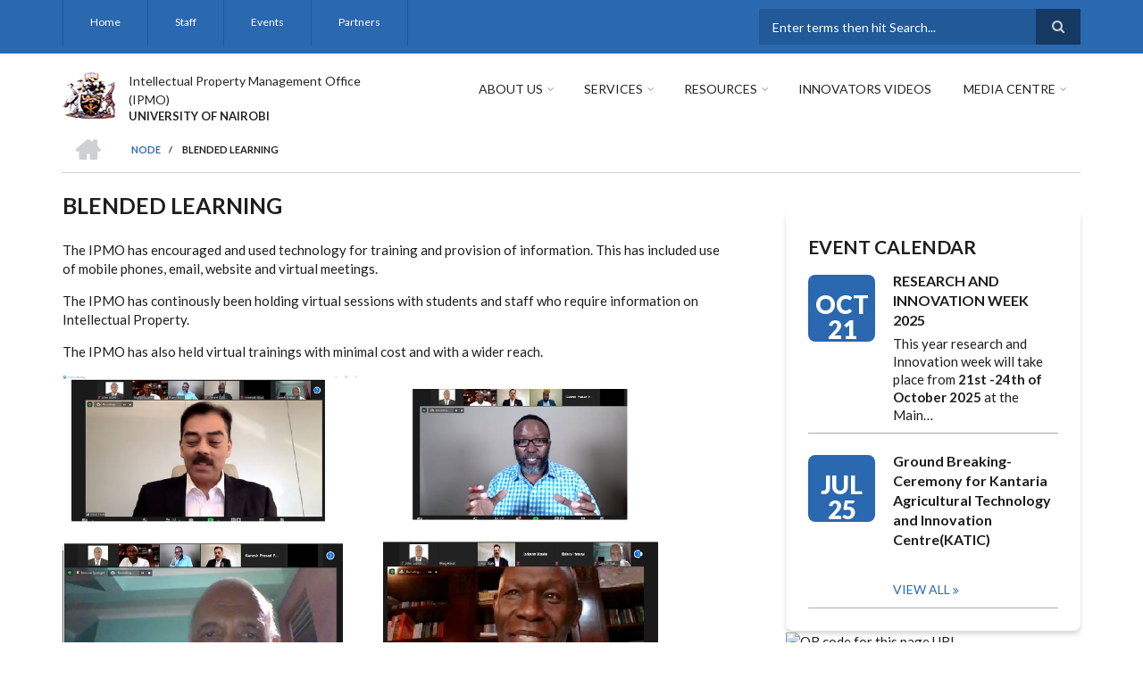

--- FILE ---
content_type: text/html; charset=UTF-8
request_url: https://ipmo.uonbi.ac.ke/index.php/node/262
body_size: 40065
content:
<!DOCTYPE html>
<html lang="en" dir="ltr" prefix="content: http://purl.org/rss/1.0/modules/content/  dc: http://purl.org/dc/terms/  foaf: http://xmlns.com/foaf/0.1/  og: http://ogp.me/ns#  rdfs: http://www.w3.org/2000/01/rdf-schema#  schema: http://schema.org/  sioc: http://rdfs.org/sioc/ns#  sioct: http://rdfs.org/sioc/types#  skos: http://www.w3.org/2004/02/skos/core#  xsd: http://www.w3.org/2001/XMLSchema# ">
  <head>
    <meta charset="utf-8" />
<script>(function(i,s,o,g,r,a,m){i["GoogleAnalyticsObject"]=r;i[r]=i[r]||function(){(i[r].q=i[r].q||[]).push(arguments)},i[r].l=1*new Date();a=s.createElement(o),m=s.getElementsByTagName(o)[0];a.async=1;a.src=g;m.parentNode.insertBefore(a,m)})(window,document,"script","https://www.google-analytics.com/analytics.js","ga");ga("create", "UA-151976369-14", {"cookieDomain":"auto"});ga("set", "anonymizeIp", true);ga("send", "pageview");</script>
<link rel="canonical" href="https://ipmo.uonbi.ac.ke/index.php/node/262" />
<meta name="description" content="The IPMO has encouraged and used technology for training and provision of information. This has included use of mobile phones, email, website and virtual meetings.

The IPMO has continously been holding virtual sessions with students and staff who require information on Intellectual Property.

The IPMO has also held virtual trainings with minimal cost and with a wider reach." />
<meta name="Generator" content="Drupal 8 (https://www.drupal.org)" />
<meta name="MobileOptimized" content="width" />
<meta name="HandheldFriendly" content="true" />
<meta name="viewport" content="width=device-width, initial-scale=1.0" />
<link rel="shortcut icon" href="/sites/ipmo.uonbi.ac.ke/files/best-logo59_0.png" type="image/png" />
<link rel="revision" href="https://ipmo.uonbi.ac.ke/index.php/node/262" />

    <title>Blended learning | Intellectual Property Management Office (IPMO)</title>
    <link rel="stylesheet" media="all" href="/sites/ipmo.uonbi.ac.ke/files/css/css_Ir9z4bio25zTFQsSVpHXy799789wimOwaoaryCwG_-k.css" />
<link rel="stylesheet" media="all" href="/sites/ipmo.uonbi.ac.ke/files/css/css_WsiqL6Vf-w-b_0f43C1JRkdOtvthDbeoQOpLGgc0jAI.css" />
<link rel="stylesheet" media="all" href="//maxcdn.bootstrapcdn.com/font-awesome/4.6.3/css/font-awesome.min.css" />
<link rel="stylesheet" media="all" href="//fonts.googleapis.com/css?family=Lato:300,400,700,900,300italic,400italic,700italic,900italic" />
<link rel="stylesheet" media="all" href="/themes/custom/scholarly/css/theme/color-blue.css?rpst6p" />
<link rel="stylesheet" media="all" href="/sites/ipmo.uonbi.ac.ke/files/css/css_AbpHGcgLb-kRsJGnwFEktk7uzpZOCcBY74-YBdrKVGs.css" />

    
<!--[if lte IE 8]>
<script src="/sites/ipmo.uonbi.ac.ke/files/js/js_VtafjXmRvoUgAzqzYTA3Wrjkx9wcWhjP0G4ZnnqRamA.js"></script>
<![endif]-->

  </head>
  <body class="form-style-1 hff-07 pff-07 sff-07 slff-07 gray-content-background fixed-header-enabled path-node page-node-type-page">
        <a href="#main-content" class="visually-hidden focusable skip-link">
      Skip to main content
    </a>
    
      <div class="dialog-off-canvas-main-canvas" data-off-canvas-main-canvas>
    
  <div id="header-top" class="header-container clearfix">
    <div class="container">

      <div id="header-top-inside" class="clearfix">
        <div class="row">

                      <div class="col-md-8">
              <div id="header-top-left" class="clearfix">
                <div class="header-top-area">
                    <div class="region region-header-top-first">
    <div id="block-headertop" class="block block-superfish block-superfishheader-top">
  
    
      <div class="content">
      
<ul id="superfish-header-top" class="menu sf-menu sf-header-top sf-horizontal sf-style-none">
  
<li id="header-top-menu-link-content69313134-c8b2-41dc-b900-b998657e09f1" class="sf-depth-1 sf-no-children"><a href="/" title="Home" class="sf-depth-1">Home</a></li><li id="header-top-menu-link-contentc0dfa4ae-6dfb-4a08-be5d-9307c89e81b1" class="sf-depth-1 sf-no-children"><a href="/staff" title="Staff" class="sf-depth-1">Staff</a></li><li id="header-top-views-viewviewsmt-eventspage-1" class="sf-depth-1 sf-no-children"><a href="/events" title="/alumni" class="sf-depth-1">Events</a></li><li id="header-top-menu-link-contentc0c71ddf-7179-4818-a4c7-bcd450a9bc72" class="sf-depth-1 sf-no-children"><a href="https://ipmo.uonbi.ac.ke/node/218" class="sf-depth-1 sf-external">Partners</a></li>
</ul>

    </div>
  </div>

  </div>

                </div>
              </div>
            </div>
          
                      <div class="col-md-4">
              <div id="header-top-right" class="clearfix">
                <div class="header-top-area">
                    <div class="region region-header-top-second">
    <div class="search-block-form block block-search container-inline" data-drupal-selector="search-block-form" id="block-scholarly-search" role="search">
  
    
    <div class="content container-inline">
        <form action="/index.php/search/node" method="get" id="search-block-form" accept-charset="UTF-8" class="search-form search-block-form">
  <div class="js-form-item form-item js-form-type-search form-type-search js-form-item-keys form-item-keys form-no-label">
      <label for="edit-keys" class="visually-hidden">Search</label>
        <input title="Enter the terms you wish to search for." placeholder="Enter terms then hit Search..." data-drupal-selector="edit-keys" type="search" id="edit-keys" name="keys" value="" size="15" maxlength="128" class="form-search" />

        </div>
<div data-drupal-selector="edit-actions" class="form-actions js-form-wrapper form-wrapper" id="edit-actions"><input class="search-form__submit button js-form-submit form-submit" data-drupal-selector="edit-submit" type="submit" id="edit-submit" value="Search" />
</div>

</form>

  
  </div>
</div>

  </div>

                </div>
              </div>
            </div>
          
        </div>
      </div>

    </div>
  </div>

<header id="header" role="banner" class="header-container clearfix">
  <div class="container">

    <div id="header-inside" class="clearfix">
      <div class="row">

        <div class="col-md-4">
          <div id="header-inside-left" class="clearfix">

                            <div class="region region-header">
    <div id="block-scholarly-branding" class="clearfix site-branding block block-system block-system-branding-block">
  
    
      <div class="logo">
    <a href="/index.php/" title="Home" rel="home" class="site-branding__logo">
      <img src="/sites/ipmo.uonbi.ac.ke/files/best-logo59_0.png" alt="Home" />
    </a>
  </div>
        <div class="site-name site-branding__name">
      <a href="/index.php/" title="Home" rel="home">Intellectual Property Management Office (IPMO)</a>
    </div>
        <div class="site-slogan site-branding__slogan">UNIVERSITY OF NAIROBI</div>
  </div>

  </div>

            
          </div>
        </div>

        <div class="col-md-8">
          <div id="header-inside-right" class="clearfix">

            <div id="main-navigation" class="clearfix">
              <nav role="navigation">

                                    <div class="region region-navigation">
    <div id="block-mainnavigation-2" class="block block-superfish block-superfishmain">
  
    
      <div class="content">
      
<ul id="superfish-main" class="menu sf-menu sf-main sf-horizontal sf-style-none">
  
<li id="main-menu-link-content6488ddf2-9760-46e4-b1f7-cb662d241199" class="sf-depth-1 menuparent"><a href="/node/83" class="sf-depth-1 menuparent">About Us</a><ul><li id="main-menu-link-content79683852-92a0-41ec-849a-b596195923c5" class="sf-depth-2 menuparent"><a href="" class="sf-depth-2 menuparent">About IPMO</a><ul><li id="main-menu-link-content6f75c0c6-ba70-4649-a49f-115c6d8e0201" class="sf-depth-3 sf-no-children"><a href="/ipmo/brief%20history" class="sf-depth-3">Brief History</a></li><li id="main-menu-link-content40bf7271-52a4-43c0-833e-85b096ed29ab" class="sf-depth-3 sf-no-children"><a href="/ipmo/vision%20%26%20mission" class="sf-depth-3">Vision &amp; Mission</a></li><li id="main-menu-link-content24863947-8663-4510-bf3e-7713247d93d6" class="sf-depth-3 sf-no-children"><a href="/ipmo/speeches" class="sf-depth-3">Speeches</a></li><li id="main-menu-link-contentd81bfa7a-48b2-49e5-b763-f0928072afd2" class="sf-depth-3 sf-no-children"><a href="/ipmo/strategic%20plan" class="sf-depth-3">Strategic Plan</a></li><li id="main-menu-link-content793a2854-e583-48bc-9b1b-7d7dd79f9619" class="sf-depth-3 sf-no-children"><a href="/ipmo/ip%20policy" class="sf-depth-3">IP Policy</a></li><li id="main-menu-link-contente21e4f27-34e7-406f-9948-b8e5673392b8" class="sf-depth-3 sf-no-children"><a href="/ipmo/reports" class="sf-depth-3">Reports</a></li><li id="main-menu-link-contentef486109-f20f-47f3-8c02-2aeb3e6a8a4f" class="sf-depth-3 sf-no-children"><a href="/node/82" title="Contact" class="sf-depth-3">Contacts</a></li><li id="main-menu-link-contented276682-3c23-4214-9b29-128eee2b6ab4" class="sf-depth-3 sf-no-children"><a href="/node/225" class="sf-depth-3">Location Map</a></li><li id="main-menu-link-contentefc25fda-0a9a-4486-ae9c-fdfe58618b69" class="sf-depth-3 sf-no-children"><a href="/node/261" class="sf-depth-3">Staff Welfare</a></li></ul></li><li id="main-menu-link-content912f2472-927e-45b0-b33b-65e20b956b69" class="sf-depth-2 menuparent"><a href="" class="sf-depth-2 menuparent">Community Service</a><ul><li id="main-menu-link-content4e1d518c-c211-4bcf-a41d-2092cbca6568" class="sf-depth-3 sf-no-children"><a href="/node/227" class="sf-depth-3">CSR</a></li><li id="main-menu-link-contentc81e841d-f722-4c7a-a92d-8be22ae895d8" class="sf-depth-3 sf-no-children"><a href="/node/244" class="sf-depth-3">Consultancy Services</a></li><li id="main-menu-link-contentd7b8ef79-fcd2-4ad5-8a91-8e5b3983168f" class="sf-depth-3 sf-no-children"><a href="/node/245" class="sf-depth-3">Environment conservation Activities</a></li><li id="main-menu-link-content107a853f-cb9c-4d43-8f1f-e8f79204c402" class="sf-depth-3 sf-no-children"><a href="/node/232" class="sf-depth-3">Extension Services</a></li><li id="main-menu-link-content70c76590-09e7-4c8e-9cb8-e03b9695ed9e" class="sf-depth-3 sf-no-children"><a href="/node/246" class="sf-depth-3">Promotion of cultural activities in the Society</a></li></ul></li><li id="main-menu-link-content3bdbd97b-9433-4844-bb4e-4216dfa26d6a" class="sf-depth-2 sf-no-children"><a href="/node/208" class="sf-depth-2">Achievements</a></li><li id="main-menu-link-contenta4f76c26-09c2-4ce5-a5c1-59f520ffcb03" class="sf-depth-2 sf-no-children"><a href="/node/221" class="sf-depth-2">Fact File</a></li><li id="main-menu-link-contentf000491f-a120-4cbe-a2de-2d5f11f67936" class="sf-depth-2 sf-no-children"><a href="/node/250" class="sf-depth-2">Former Section Heads</a></li><li id="main-menu-link-content10e56b2d-e77e-42a5-9ffe-c1c56383075d" class="sf-depth-2 sf-no-children"><a href="/node/211" class="sf-depth-2">Historical Photo Gallery</a></li><li id="main-menu-link-contente25891a5-6bfc-436d-afe2-a6b6fdcb883b" class="sf-depth-2 sf-no-children"><a href="/node/213" class="sf-depth-2">Historical Projects</a></li><li id="main-menu-link-content44571b35-ae3c-4880-8e8e-058492027252" class="sf-depth-2 sf-no-children"><a href="/node/210" class="sf-depth-2">Luminary Alumni</a></li><li id="main-menu-link-content1985ff7a-71f9-49cf-a854-a9788e3c8d79" class="sf-depth-2 sf-no-children"><a href="/node/212" class="sf-depth-2">Luminary Guests</a></li><li id="main-menu-link-content250e5c1e-9f9f-4aa1-be0f-904352796fee" class="sf-depth-2 sf-no-children"><a href="/node/223" class="sf-depth-2">Message from the Director</a></li><li id="main-menu-link-content88d350c0-e685-4a30-b88a-4eec93c5dd20" class="sf-depth-2 sf-no-children"><a href="/node/209" class="sf-depth-2">Milestones</a></li><li id="main-menu-link-content05ac9501-76ae-457d-881f-8742a58339b6" class="sf-depth-2 sf-no-children"><a href="/node/222" class="sf-depth-2">Organogram</a></li><li id="main-menu-link-contentd9fc520c-165c-417d-b729-7f78fc875790" class="sf-depth-2 sf-no-children"><a href="/node/257" class="sf-depth-2">Staff Convocation List</a></li></ul></li><li id="main-menu-link-content6aa6ef93-c1af-4c01-be7b-b6b430cae328" class="sf-depth-1 menuparent"><a href="" class="sf-depth-1 menuparent">Services</a><ul><li id="main-menu-link-content9e30bdf8-a960-40d8-8b1b-1baa0b5fed2f" class="sf-depth-2 menuparent"><a href="" class="sf-depth-2 menuparent">Available Technologies</a><ul><li id="main-menu-link-contentf8cb7fe6-176d-42e2-8f7a-02e262d78476" class="sf-depth-3 sf-no-children"><a href="/node/281" title="Highlight of some of the protected innovations that are ready for the market." class="sf-depth-3">SOME OF THE INNOVATIONS READY FOR THE MARKET</a></li><li id="main-menu-link-contentfef4b59c-2eb9-4b15-abdd-de9829d82f42" class="sf-depth-3 sf-no-children"><a href="/node/216" class="sf-depth-3">New Plant Varieties</a></li><li id="main-menu-link-content3ed8e79f-f285-4913-bdf9-d05f16787558" class="sf-depth-3 sf-no-children"><a href="/node/214" class="sf-depth-3">Patents and Utility Models</a></li><li id="main-menu-link-contentaa2851a1-99bf-4e79-890f-ff5079411294" class="sf-depth-3 sf-no-children"><a href="/node/215" class="sf-depth-3">Trademarks</a></li></ul></li><li id="main-menu-link-content639f4d86-3f42-474f-acb6-f23efd0f1127" class="sf-depth-2 sf-no-children"><a href="/node/236" class="sf-depth-2">Help Desk</a></li><li id="main-menu-link-content177c3ab9-a3a5-4a08-a202-2ad1c0581142" class="sf-depth-2 sf-no-children"><a href="/node/243" class="sf-depth-2">Links to online services</a></li><li id="main-menu-link-content596da027-4eb5-4b1d-981d-b94e3263d5e6" class="sf-depth-2 sf-no-children"><a href="/node/224" class="sf-depth-2">Service Charter</a></li><li id="main-menu-link-contentf8e54c9d-70fc-433c-8aaf-163b79b47cdb" class="sf-depth-2 sf-no-children"><a href="/node/226" class="sf-depth-2">Strategic Plan</a></li><li id="main-menu-link-content91d0c099-fe28-44ea-80b0-d7800b3ac400" class="sf-depth-2 sf-no-children"><a href="/node/241" class="sf-depth-2">What is Intellectual Property?</a></li><li id="main-menu-link-content9bc509ee-be1c-4ecf-9aab-b10a9e0e1a63" class="sf-depth-2 sf-no-children"><a href="/node/219" class="sf-depth-2">services offered at IPMO</a></li></ul></li><li id="main-menu-link-contentbbd36434-ff47-44fd-b38d-0265e4fe3168" class="sf-depth-1 menuparent"><a href="" class="sf-depth-1 menuparent">Resources</a><ul><li id="main-menu-link-contente893b25d-3b1f-4852-8493-e741475f0e87" class="sf-depth-2 sf-no-children"><a href="/node/247" class="sf-depth-2">Advisories</a></li><li id="main-menu-link-content155b3c9c-4cff-4751-8c80-10ab3bfc3447" class="sf-depth-2 sf-no-children"><a href="/node/217" class="sf-depth-2">Annual Calender of Events</a></li><li id="main-menu-link-content3ec8b42e-71a0-45b3-a8fd-29fd94516048" class="sf-depth-2 sf-no-children"><a href="/node/230" class="sf-depth-2">Downloads</a></li><li id="main-menu-link-contenteb07a9cd-6ff0-47cb-8baf-87b1d1456ab1" class="sf-depth-2 sf-no-children"><a href="/node/235" class="sf-depth-2">FAQS</a></li><li id="main-menu-link-contenta2fcf8e0-95a0-4150-893b-11dc5d7eb8d1" class="sf-depth-2 sf-no-children"><a href="/node/259" class="sf-depth-2">Iconic Building</a></li><li id="main-menu-link-contentec5b6244-06ba-48d5-b58e-0f9b12593e1b" class="sf-depth-2 sf-no-children"><a href="/node/258" class="sf-depth-2">Infrastructure , Equipment and Facilities</a></li><li id="main-menu-link-content35078955-444a-43ba-8266-575386e11cdf" class="sf-depth-2 sf-no-children"><a href="/node/248" class="sf-depth-2">Internal Directory</a></li><li id="main-menu-link-content49748d63-44ed-45c6-815c-66b4fe8a60c0" class="sf-depth-2 sf-no-children"><a href="/node/266" class="sf-depth-2">TRAININGS</a></li><li id="main-menu-link-content9e8fa89a-694b-422b-bed5-356feed208ac" class="sf-depth-2 sf-no-children"><a href="/node/229" class="sf-depth-2">Useful links</a></li></ul></li><li id="main-menu-link-content8a8d9e4d-adbe-47e1-a643-46f6e79db94c" class="sf-depth-1 sf-no-children"><a href="/innovators-videos" class="sf-depth-1">INNOVATORS VIDEOS</a></li><li id="main-menu-link-content1d6ac19b-6f58-45d2-8d76-7a2fa85db6fd" class="active-trail sf-depth-1 menuparent"><a href="" class="sf-depth-1 menuparent">Media Centre</a><ul><li id="main-menu-link-content6d81601e-8ec3-4d16-bdb9-168e3513b04f" class="sf-depth-2 menuparent"><a href="/news" title="Latest News" class="sf-depth-2 menuparent">Latest News</a><ul><li id="main-menu-link-contenta94b7d95-0099-4912-a2b9-280e35641ff8" class="sf-depth-3 sf-no-children"><a href="/node/265" class="sf-depth-3">INNOVATION FOR AFRICAN UNIVERSITIES (IAU) CALL FOR NETWORK PARTNERSHIPS</a></li></ul></li><li id="main-menu-link-contentb2190c90-61e8-4123-941d-fd9c8d080d62" class="sf-depth-2 sf-no-children"><a href="/node/231" class="sf-depth-2">Announcements</a></li><li id="main-menu-link-content9579ef9a-1606-4336-89c7-f38ef7189b09" class="active-trail sf-depth-2 menuparent"><a href="" class="sf-depth-2 menuparent">Contemporary Issues</a><ul><li id="main-menu-link-content65363151-b153-4438-9c4d-cc32520f5134" class="active-trail sf-depth-3 sf-no-children"><a href="/node/262" class="is-active sf-depth-3">Blended learning</a></li><li id="main-menu-link-contentc9e4d549-5199-46bb-9740-35e4294f0676" class="sf-depth-3 sf-no-children"><a href="/node/253" class="sf-depth-3">COVID-19 Awareness</a></li><li id="main-menu-link-contentdbd6d9e7-af5f-4956-9087-b437d9d91643" class="sf-depth-3 sf-no-children"><a href="/node/255" class="sf-depth-3">Consultancy Services</a></li><li id="main-menu-link-contentb3278782-5fc6-4193-be8f-9594676ddeda" class="sf-depth-3 sf-no-children"><a href="/node/254" class="sf-depth-3">Engagements</a></li></ul></li><li id="main-menu-link-content5aed18ea-845e-40da-956a-bc72a1a34f8a" class="sf-depth-2 sf-no-children"><a href="/node/238" class="sf-depth-2">Newsletters</a></li><li id="main-menu-link-content7908cd3b-6de5-4c35-9b5a-fe28990eebcd" class="sf-depth-2 sf-no-children"><a href="/node/237" class="sf-depth-2">Photo Gallery</a></li></ul></li>
</ul>

    </div>
  </div>

  </div>

                
              </nav>
            </div>

          </div>
        </div>

      </div>
    </div>

  </div>
</header>

  <div id="banner" class="clearfix">
    <div class="container">

      <div id="banner-inside" class="clearfix">
        <div class="row">
          <div class="col-md-12">

            <div class="banner-area">
                <div class="region region-banner">
    <div id="block-scholarly-breadcrumbs" class="block block-system block-system-breadcrumb-block">
  
    
      <div class="content">
        <nav class="breadcrumb" role="navigation" aria-labelledby="system-breadcrumb">
    <h2 id="system-breadcrumb" class="visually-hidden">Breadcrumb</h2>
    <ol>
          <li>
        <span class="breadcrumb-separator">/</span>
                  <a href="/index.php/">
            <span class="sr-only">Home</span>
          </a>
              </li>
          <li>
        <span class="breadcrumb-separator">/</span>
                  <a href="/index.php/node">
            <span class="">Node</span>
          </a>
              </li>
          <li>
        <span class="breadcrumb-separator">/</span>
                  <span>Blended learning</span>
              </li>
        </ol>
  </nav>

    </div>
  </div>

  </div>

            </div>

          </div>
        </div>
      </div>

    </div>
  </div>

<div id="page" class="clearfix">

      <div class="container">
      <div class="row">
        <div class="col-md-12">
            <div class="region region-system-messages">
    <div data-drupal-messages-fallback class="hidden"></div>

  </div>

        </div>
      </div>
    </div>
  
  
  <div id="main-content">
    <div class="container">

      <div class="row">

        
        <section class="col-md-8">

          
          <div id="main" class="clearfix">

                            <div class="region region-content">
    <div id="block-scholarly-page-title" class="block block-core block-page-title-block">
  
    
      <div class="content">
      
  <h1 class="title page-title"><span property="schema:name" class="field field--name-title field--type-string field--label-hidden">Blended learning</span>
</h1>


    </div>
  </div>
<div id="block-scholarly-content" class="block block-system block-system-main-block">
  
    
      <div class="content">
      
<article data-history-node-id="262" role="article" about="/index.php/node/262" typeof="schema:WebPage" class="node node--type-page node--view-mode-full clearfix">
  <div class="node--content-container">
            <div class="node--content">
      <header>
        
                  <span property="schema:name" content="Blended learning" class="rdf-meta hidden"></span>

                                </header>
              
            <div property="schema:text" class="text-formatted field field--name-body field--type-text-with-summary field--label-hidden field__item"><p>The IPMO has encouraged and used technology for training and provision of information. This has included use of mobile phones, email, website and virtual meetings.</p>

<p>The IPMO has continously been holding virtual sessions with students and staff who require information on Intellectual Property.</p>

<p>The IPMO has also held virtual trainings with minimal cost and with a wider reach.</p>
<figure role="group" class="caption caption-img">
<img alt="A training on innovation for businesses and social scientists held virtually on 19th May 2021" data-entity-type="file" data-entity-uuid="96eb55da-6637-4ac4-bc1f-156967eca132" height="634" src="/sites/ipmo.uonbi.ac.ke/files/inline-images/CHSS%20WEBNAR.jpg" width="678" />
<figcaption>A training on innovation for businesses and social scientists held virtually on 19th May 2021</figcaption>
</figure>

<p> </p></div>
      
  <div class="field field--name-field-expiry-date field--type-datetime field--label-above">
    <div class="field__label">Published Date</div>
              <div class="field__item"><time datetime="2021-05-21T06:30:00Z" class="datetime">Fri, 05/21/2021 - 09:30</time>
</div>
          </div>

          </div>
  </div>
</article>

    </div>
  </div>
<div id="block-socialsharingblock" class="block block-social-media block-social-sharing-block">
  
      <h2 class="title">Social Share</h2>
    
      <div class="content">
      

<div class="social-media-sharing">
  <ul class="">
                    <li>
        <a    target="_blank"  rel="nooopener noreffer"  class="facebook-share share"   href="http://www.facebook.com/share.php?u=https://ipmo.uonbi.ac.ke/index.php/node/262&amp;title=Blended learning"
          title="Facebook">
                      <img alt="Facebook" src="https://ipmo.uonbi.ac.ke/modules/social_media/icons/facebook_share.svg">
                  </a>

      </li>
                <li>
        <a    target="_blank"  rel="nooopener noreffer"  class="facebook-msg share"   onclick="FB.ui({method: &#039;send&#039;,link: &#039;https://ipmo.uonbi.ac.ke/index.php/node/262&#039;})"
          title="Facebook messenger">
                      <img alt="Facebook messenger" src="https://ipmo.uonbi.ac.ke/modules/social_media/icons/facebook_msg.svg">
                  </a>

      </li>
                <li>
        <a    target="_blank"  rel="nooopener noreffer"  class="linkedin share"   href="http://www.linkedin.com/shareArticle?mini=true&amp;url=https://ipmo.uonbi.ac.ke/index.php/node/262&amp;title=Blended learning&amp;source=https://ipmo.uonbi.ac.ke/index.php/node/262"
          title="Linkedin">
                      <img alt="Linkedin" src="https://ipmo.uonbi.ac.ke/modules/social_media/icons/linkedin.svg">
                  </a>

      </li>
                <li>
        <a    target="_blank"  rel="nooopener noreffer"  class="twitter share"   href="https://twitter.com/intent/tweet?url=https://ipmo.uonbi.ac.ke/index.php/node/262&amp;url=https://ipmo.uonbi.ac.ke/index.php/node/262&amp;hashtags=Hashtag"
          title="Twitter">
                      <img alt="Twitter" src="https://ipmo.uonbi.ac.ke/modules/social_media/icons/twitter.svg">
                  </a>

      </li>
                <li>
        <a    target="_blank"  rel="nooopener noreffer"  class="pinterest share"   href="https://www.pinterest.com/pin/create/button/?url=https://ipmo.uonbi.ac.ke/index.php/node/262&amp;description=Blended learning"
          title="Pinterest">
                      <img alt="Pinterest" src="https://ipmo.uonbi.ac.ke/modules/social_media/icons/pinterest.svg">
                  </a>

      </li>
                <li>
        <a      class="email share"   href="mailto:?subject=Blended learning&amp;body=Check out this site https://ipmo.uonbi.ac.ke/index.php/node/262"
          title="Email">
                      <img alt="Email" src="https://ipmo.uonbi.ac.ke/modules/social_media/icons/email.svg">
                  </a>

      </li>
      </ul>
</div>


    </div>
  </div>

  </div>

            
          </div>

        </section>

                  <aside class="col-md-4 fix-sidebar-second">
            <section id="sidebar-second" class="sidebar clearfix">
                <div class="region region-sidebar-second">
    <div class="views-element-container block block-views block-views-blockmt-events-block-1" id="block-views-block-mt-events-block-1">
  
      <h2 class="title">Event calendar</h2>
    
      <div class="content">
      <div><div class="view view-mt-events view-id-mt_events view-display-id-block_1 js-view-dom-id-d3a60b4e5c819d7f34f2ea6e0b8e6c8c60a43e9b427b500184f9334f97efcac8">
  
    
      
      <div class="view-content">
          <div class="views-row"><div class="view-event-wrapper">
<div class="views-field views-field-field-mt-event-date">
<time datetime="00Z" class="datetime">Oct 21</time>

</div>
<div class="views-field views-field-title">
<a href="/node/318" hreflang="en">RESEARCH AND INNOVATION WEEK 2025</a>
</div>
<div class="views-field views-field-body">
<p>This year research and Innovation week will take place from <strong>21st -24th of October 2025 </strong>at the Main…</p>
</div>
</div></div>
    <div class="views-row"><div class="view-event-wrapper">
<div class="views-field views-field-field-mt-event-date">
<time datetime="32Z" class="datetime">Jul 25</time>

</div>
<div class="views-field views-field-title">
<a href="/node/309" hreflang="en">Ground Breaking-Ceremony for Kantaria Agricultural Technology and Innovation Centre(KATIC)</a>
</div>
<div class="views-field views-field-body">

</div>
</div></div>

    </div>
  
          <div class="more-link"><a href="/events">View all</a></div>

      </div>
</div>

    </div>
  </div>
<div id="block-pageurlqrcode" class="block block-page-url-qr-code-block">
  
    
      <div class="content">
      <div class='page-url-qr-code'>
  <img src='//chart.apis.google.com/chart?chs=150x150&amp;cht=qr&amp;chl=https%3A%2F%2Fipmo.uonbi.ac.ke%2Findex.php%2Fnode%2F262' alt='QR code for this page URL' width='150' height='150' />
  <span class='page-url-qr-code-caption'></span>
</div>


    </div>
  </div>

  </div>

            </section>
          </aside>
        
      </div>

    </div>
  </div>

</div>


  <div id="footer-top" class="clearfix two-regions">
    <div class="container">

      <div id="footer-top-inside" class="clearfix">
        <div class="row">

                      <div class="col-sm-6">
              <div id="footer-top-left" class="clearfix">
                <div class="footer-top-area">
                    <div class="region region-footer-top-first">
    <div id="block-socialbookmarks" class="block block-block-content block-block-contenta433068e-fd8b-43a3-9020-324b278e3541">
  
    
      <div class="content">
      
            <div class="text-formatted field field--name-body field--type-text-with-summary field--label-hidden field__item"><ul class="icons-list text-right">
	<li class="text">Follow us</li>
	<li class="facebook"><a href="https://www.facebook.com"><i class="fa fa-facebook"><span class="sr-only">facebook</span></i></a></li>
	<li class="twitter"><a href="https://twitter.com"><i class="fa fa-twitter"><span class="sr-only">twitter</span></i></a></li>
	<li class="youtube"><a href="https://www.youtube.com/user/UniverstiyofNairobi"><i class="fa fa-youtube-play"><span class="sr-only">youtube</span></i></a></li>
	<li class="instagram"><a href="https://www.instagram.com/universityofnairobi/?ref=badge"><i class="fa fa-instagram"><span class="sr-only">instagram</span></i></a></li>
</ul>
</div>
      
    </div>
  </div>

  </div>

                </div>
              </div>
            </div>
          
                      <div class="col-sm-6">
              <div id="footer-top-right" class="clearfix">
                <div class="footer-top-area">
                    <div class="region region-footer-top-second">
    <div id="block-subscribetonewsletter" class="block block-block-content block-block-content682aea45-f95b-49d2-a33f-63ccc7f4bbcd">
  
    
      <div class="content">
      
            <div class="text-formatted field field--name-body field--type-text-with-summary field--label-hidden field__item"><div id="newsletter-form">
<div class="row">
<div class="col-lg-5"><span class="text">Subscribe to<br />
our Newsletter</span></div>

<div class="col-lg-7">
<form action="#">
<div>
<div class="form-item form-type-textfield">
<input type="text" class="form-text" name="subscribe" value="Your email address" onfocus="if (this.value == 'Your email address') {this.value = '';}" onblur="if (this.value == '') {this.value = 'Your email address';}" /></div>
<div class="form-actions">
<input value="SUBSCRIBE" type="submit" name="subscribe" class="form-submit" />
</div>
</div>
</form>
</div>
</div>
</div>
</div>
      
    </div>
  </div>

  </div>

                </div>
              </div>
            </div>
          
        </div>
      </div>

    </div>
  </div>

  <footer id="footer" class="clearfix">
    <div class="container">

      <div class="row">
                  <div class="col-sm-3">
            <div class="footer-area">
                <div class="region region-footer-first">
    <nav role="navigation" aria-labelledby="block-studyattheinstitution-menu" id="block-studyattheinstitution" class="block block-menu navigation menu--study-at-the-institution">
      
  <h2 id="block-studyattheinstitution-menu">Information For</h2>
  

      <div class="content">
        <div class="menu-toggle-target menu-toggle-target-show" id="show-block-studyattheinstitution"></div>
    <div class="menu-toggle-target" id="hide-block-studyattheinstitution"></div>
    <a class="menu-toggle" href="#show-block-studyattheinstitution">Show &mdash; Information For</a>
    <a class="menu-toggle menu-toggle--hide" href="#hide-block-studyattheinstitution">Hide &mdash; Information For</a>
    
              <ul class="clearfix menu">
                    <li class="menu-item">
        <a href="https://alumni.uonbi.ac.ke">Alumni</a>
              </li>
                <li class="menu-item">
        <a href="/index.php/staff" data-drupal-link-system-path="staff">Staff</a>
              </li>
        </ul>
  


  </div>
</nav>

  </div>

            </div>
          </div>
        
                  <div class="col-sm-3">
            <div class="footer-area">
                <div class="region region-footer-second">
    <nav role="navigation" aria-labelledby="block-abouttheinstitution-menu" id="block-abouttheinstitution" class="block block-menu navigation menu--footer-navigation-menu">
      
  <h2 id="block-abouttheinstitution-menu">Information About</h2>
  

      <div class="content">
        <div class="menu-toggle-target menu-toggle-target-show" id="show-block-abouttheinstitution"></div>
    <div class="menu-toggle-target" id="hide-block-abouttheinstitution"></div>
    <a class="menu-toggle" href="#show-block-abouttheinstitution">Show &mdash; Information About</a>
    <a class="menu-toggle menu-toggle--hide" href="#hide-block-abouttheinstitution">Hide &mdash; Information About</a>
    
              <ul class="clearfix menu">
                    <li class="menu-item">
        <a href="https://www.google.com/maps/dir//University+of+Nairobi,+University+Way,+Nairobi/@-1.2803586,36.8140754,17z/data=!4m8!4m7!1m0!1m5!1m1!1s0x182f172d32561dcb:0x193d4e2017527761!2m2!1d36.8162641!2d-1.2803586" title="Physical Location">Physical Location</a>
              </li>
                <li class="menu-item">
        <a href="https://sports.uonbi.ac.ke" title="Sports">Sports</a>
              </li>
                <li class="menu-item">
        <a href="/node/67" data-drupal-link-system-path="node/67">Patents</a>
              </li>
        </ul>
  


  </div>
</nav>

  </div>

            </div>
          </div>
        
                  <div class="col-sm-3">
            <div class="footer-area">
                <div class="region region-footer-third">
    <nav role="navigation" aria-labelledby="block-researchattheinstutition-menu" id="block-researchattheinstutition" class="block block-menu navigation menu--research-at-the-instutition">
      
  <h2 id="block-researchattheinstutition-menu">Quick Links </h2>
  

      <div class="content">
        <div class="menu-toggle-target menu-toggle-target-show" id="show-block-researchattheinstutition"></div>
    <div class="menu-toggle-target" id="hide-block-researchattheinstutition"></div>
    <a class="menu-toggle" href="#show-block-researchattheinstutition">Show &mdash; Quick Links </a>
    <a class="menu-toggle menu-toggle--hide" href="#hide-block-researchattheinstutition">Hide &mdash; Quick Links </a>
    
              <ul class="clearfix menu">
                    <li class="menu-item">
        <a href="https://uonbi.ac.ke/jobs">Jobs and vacancies</a>
              </li>
                <li class="menu-item">
        <a href="https://healthservices.uonbi.ac.ke" title="Health Services">Health Services</a>
              </li>
                <li class="menu-item">
        <a href="/index.php/node/78" data-drupal-link-system-path="node/78">IPMO Welfare</a>
              </li>
        </ul>
  


  </div>
</nav>

  </div>

            </div>
          </div>
        
                  <div class="col-sm-3">
            <div class="footer-area">
                <div class="region region-footer-fourth">
    <div id="block-contacts" class="block block-block-content block-block-content55bf3b1d-db09-4f92-8a8c-0e810bba5a8b">
  
      <h2 class="title">Contacts</h2>
    
      <div class="content">
      
            <div class="text-formatted field field--name-body field--type-text-with-summary field--label-hidden field__item"><p><span><span><span>Office of the Associate Vice-Chancellor (Research, Innovation and Enterprise)</span></span></span></p>

<p><span><span><span>Intellectual Property Management Office</span></span></span><br />
<span><span><span>P.O. Box 30197 - 00100, Nairobi, Kenya</span></span></span></p>

<p><span><span><span>UON Towers 15th Floor<br />
Mobile: +254-(0)703126934               </span></span></span></p>

<p><span><span><span>VoIP: 8128  </span></span></span></p>

<p><span><span><span><strong><span>Email: ipmo@uonbi.ac.ke  </span></strong></span></span></span></p>

<p> </p></div>
      
    </div>
  </div>
<div id="block-userway" class="block block-block-content block-block-content92e9aa6e-c2de-4860-845c-c82a13e051d6">
  
    
      <div class="content">
      
            <div class="text-formatted field field--name-body field--type-text-with-summary field--label-hidden field__item"><script data-account="wTdmOsBRbz" src="https://cdn.userway.org/widget.js"></script></div>
      
    </div>
  </div>

  </div>

            </div>
          </div>
              </div>

    </div>
  </footer>

<div id="subfooter" class="clearfix">
  <div class="container">
    <div id="subfooter-inside" class="clearfix">
      <div class="row">
        <div class="col-md-4">
                      <div class="subfooter-area left">
                <div class="region region-sub-footer-first">
    <nav role="navigation" aria-labelledby="block-headertop-3-menu" id="block-headertop-3" class="block block-menu navigation menu--header-top">
            
  <h2 class="visually-hidden" id="block-headertop-3-menu">Subfooter Menu</h2>
  

      <div class="content">
        <div class="menu-toggle-target menu-toggle-target-show" id="show-block-headertop-3"></div>
    <div class="menu-toggle-target" id="hide-block-headertop-3"></div>
    <a class="menu-toggle" href="#show-block-headertop-3">Show &mdash; Subfooter Menu</a>
    <a class="menu-toggle menu-toggle--hide" href="#hide-block-headertop-3">Hide &mdash; Subfooter Menu</a>
    
              <ul class="clearfix menu">
                    <li class="menu-item">
        <a href="/index.php/" title="Home" data-drupal-link-system-path="&lt;front&gt;">Home</a>
              </li>
                <li class="menu-item">
        <a href="/index.php/staff" title="Staff" data-drupal-link-system-path="staff">Staff</a>
              </li>
                <li class="menu-item">
        <a href="/index.php/events" title="/alumni" data-drupal-link-system-path="events">Events</a>
              </li>
                <li class="menu-item">
        <a href="https://ipmo.uonbi.ac.ke/node/218">Partners</a>
              </li>
        </ul>
  


  </div>
</nav>

  </div>

            </div>
                  </div>
        <div class="col-md-8">
                      <div class="subfooter-area right">
                <div class="region region-footer">
    <div id="block-copyright" class="block block-block-content block-block-contentc2e220f3-9ba6-405e-8971-27a89262a998">
  
    
      <div class="content">
      
    </div>
  </div>

  </div>

            </div>
                  </div>
      </div>
    </div>
  </div>
</div>

    <div class="to-top"><i class="fa fa-angle-up"></i></div>
  
  </div>

    
    <script type="application/json" data-drupal-selector="drupal-settings-json">{"path":{"baseUrl":"\/index.php\/","scriptPath":null,"pathPrefix":"","currentPath":"node\/262","currentPathIsAdmin":false,"isFront":false,"currentLanguage":"en"},"pluralDelimiter":"\u0003","suppressDeprecationErrors":true,"google_analytics":{"trackOutbound":true,"trackMailto":true,"trackDownload":true,"trackDownloadExtensions":"7z|aac|arc|arj|asf|asx|avi|bin|csv|doc(x|m)?|dot(x|m)?|exe|flv|gif|gz|gzip|hqx|jar|jpe?g|js|mp(2|3|4|e?g)|mov(ie)?|msi|msp|pdf|phps|png|ppt(x|m)?|pot(x|m)?|pps(x|m)?|ppam|sld(x|m)?|thmx|qtm?|ra(m|r)?|sea|sit|tar|tgz|torrent|txt|wav|wma|wmv|wpd|xls(x|m|b)?|xlt(x|m)|xlam|xml|z|zip"},"scholarly":{"sliderRevolutionBoxedWidthInit":{"slideshowBoxedWidthEffectTime":10000,"slideshowBoxedWidthInitialHeight":400,"slideshowBoxedWidthBulletsPosition":"center"},"sliderRevolutionInternalBannerInit":{"slideshowInternalBannerEffectTime":10000,"slideshowInternalBannerInitialHeight":400,"slideshowInternalBannerBulletsPosition":"left"}},"social_media":{"application_id":"Your Application ID"},"superfish":{"superfish-main":{"id":"superfish-main","sf":{"animation":{"opacity":"show","height":"show"},"speed":"fast","autoArrows":false,"dropShadows":false},"plugins":{"smallscreen":{"mode":"window_width","title":"Main navigation"},"supposition":true,"supersubs":true}},"superfish-header-top":{"id":"superfish-header-top","sf":{"animation":{"opacity":"show","height":"show"},"speed":"fast","autoArrows":false,"dropShadows":false},"plugins":{"smallscreen":{"mode":"window_width","title":"Header Top"},"supposition":true,"supersubs":true}}},"ajaxTrustedUrl":{"\/index.php\/search\/node":true},"user":{"uid":0,"permissionsHash":"4bbea01034e8d786e0f0b327290f34e2d319bcfae5a1e14d0bf3a8d7f8e3e817"}}</script>
<script src="/sites/ipmo.uonbi.ac.ke/files/js/js_P09m-Ovf4zKmMwpvSvfCxyy5gJhkpOcuLyx5iSjB6kk.js"></script>

  </body>
</html>


--- FILE ---
content_type: text/plain
request_url: https://www.google-analytics.com/j/collect?v=1&_v=j102&aip=1&a=1360313476&t=pageview&_s=1&dl=https%3A%2F%2Fipmo.uonbi.ac.ke%2Findex.php%2Fnode%2F262&ul=en-us%40posix&dt=Blended%20learning%20%7C%20Intellectual%20Property%20Management%20Office%20(IPMO)&sr=1280x720&vp=1280x720&_u=YEBAAEABAAAAACAAI~&jid=212273135&gjid=714861550&cid=836834303.1768664337&tid=UA-151976369-14&_gid=583818559.1768664337&_r=1&_slc=1&z=106928789
body_size: -451
content:
2,cG-JVWGB8WDYW